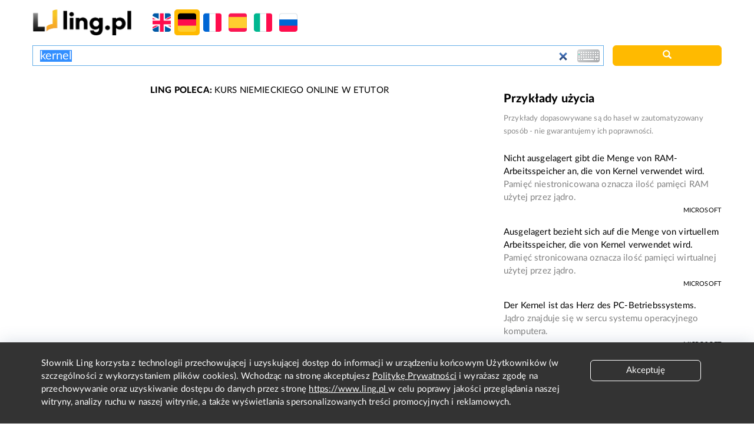

--- FILE ---
content_type: text/html; charset=utf-8
request_url: https://www.google.com/recaptcha/api2/aframe
body_size: 268
content:
<!DOCTYPE HTML><html><head><meta http-equiv="content-type" content="text/html; charset=UTF-8"></head><body><script nonce="bgYUDMUKPWfnLUkF3kd50A">/** Anti-fraud and anti-abuse applications only. See google.com/recaptcha */ try{var clients={'sodar':'https://pagead2.googlesyndication.com/pagead/sodar?'};window.addEventListener("message",function(a){try{if(a.source===window.parent){var b=JSON.parse(a.data);var c=clients[b['id']];if(c){var d=document.createElement('img');d.src=c+b['params']+'&rc='+(localStorage.getItem("rc::a")?sessionStorage.getItem("rc::b"):"");window.document.body.appendChild(d);sessionStorage.setItem("rc::e",parseInt(sessionStorage.getItem("rc::e")||0)+1);localStorage.setItem("rc::h",'1769240299314');}}}catch(b){}});window.parent.postMessage("_grecaptcha_ready", "*");}catch(b){}</script></body></html>